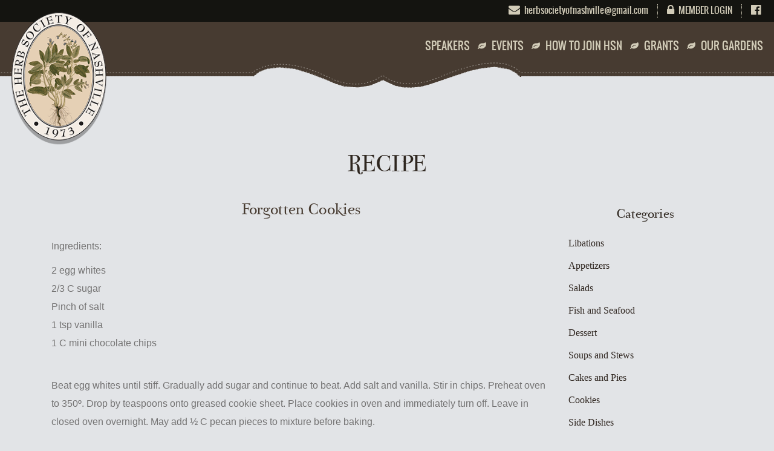

--- FILE ---
content_type: text/html; charset=UTF-8
request_url: http://www.herbsocietynashville.org/recipe/dessert-/forgotten-cookies
body_size: 5511
content:
<!DOCTYPE HTML>
<html>
    <head>
        <meta http-equiv="Content-Type" content="text/html; charset=utf-8">
	<meta http-equiv="X-UA-Compatible" content="IE=edge">
	<meta name="viewport" content="width=device-width, initial-scale=1, maximum-scale=1, user-scalable=no">
        <meta property="og:title" content="Forgotten Cookies" />
<meta property="og:site_name" content="Herb society of nashville" />
<meta itemprop="description" content="&lt;p&gt;Ingredients:&lt;/p&gt;
&lt;p&gt;2 egg whites&lt;br /&gt; 2/3 C sugar&lt;br /&gt; Pinch of salt&lt;br /&gt; 1 tsp vanilla&lt;br /&gt; 1 C mini chocolate chips&lt;/p&gt;
&lt;p&gt;&lt;br /&gt; Beat egg whites until stiff. Gradually add sugar and continue to beat. Add salt and vanilla. Stir in chips. Preheat oven to 350º. Drop by teaspoons onto greased cookie sheet. Place cookies in oven and immediately turn off. Leave in closed oven overnight. May add ½ C pecan pieces to mixture before baking.&lt;br /&gt; Yields 48 cookies&lt;br /&gt;&lt;/p&gt;
&lt;p&gt;(an Herb Day 2010 hospitality table recipe)&lt;/p&gt;" />
<meta property="og:type" content="website" />
<meta property="og:image" />
<meta name="keywords" content="Herb Society of Nashville" />
<meta name="description" content="Herb Society of Nashville" />
<script type="text/javascript" src="/assets/6d482c8a/jquery.js"></script>
<title>Herb Society of Nashville</title>
        <link href="/touch-icon-iphone.png" rel="apple-touch-icon">
	<link href="/touch-icon-ipad.png" sizes="76x76" rel="apple-touch-icon">
	<link href="/touch-icon-iphone-retina.png" sizes="120x120" rel="apple-touch-icon">
	<link href="/touch-icon-ipad-retina.png" sizes="152x152" rel="apple-touch-icon">
	<!--[if IE]><script src="js/html5.js"></script><![endif]-->
	<link href="/themes/herbsocietyn/css/font-awesome.min.css" type="text/css" rel="stylesheet"/>
	<link href="/themes/herbsocietyn/css/bootstrap.min.css" rel="stylesheet">
	<link href="/themes/herbsocietyn/css/style.css" rel="stylesheet">
<!--	<script src="/themes/herbsocietyn/js/jquery-1.11.3.min.js"></script> -->
	<script src="/themes/herbsocietyn/js/bootstrap.min.js"></script>

	<link href="/themes/herbsocietyn/images/favicon.ico" type="image/x-icon" rel="shortcut icon">
	<link href="/themes/herbsocietyn/images/favicon.ico" type="image/ico" rel="icon">
	

	        <!-- Google tag (gtag.js) -->
<script async src="https://www.googletagmanager.com/gtag/js?id=G-VSJ62SRLC1"></script>
<script>
  window.dataLayer = window.dataLayer || [];
  function gtag(){dataLayer.push(arguments);}
  gtag('js', new Date());

  gtag('config', 'G-VSJ62SRLC1');
</script>
<script>
  (function(i,s,o,g,r,a,m){i['GoogleAnalyticsObject']=r;i[r]=i[r]||function(){

  (i[r].q=i[r].q||[]).push(arguments)},i[r].l=1*new Date();a=s.createElement(o),

  m=s.getElementsByTagName(o)[0];a.async=1;a.src=g;m.parentNode.insertBefore(a,m)

  })(window,document,'script','//www.google-analytics.com/analytics.js','ga');



  ga('create', 'UA-42390681-2', 'auto');

  ga('send', 'pageview');



</script>     </head>
    <body>
	
<header>
    <nav class="navbar navbar-default navbar-fixed-top">
        <div class="container-fluid" id="header-bar-top">
            <ul class="nav navbar-nav  navbar-right">
                <li><a href="/cdn-cgi/l/email-protection#5d35382f3f2e323e34382924323b333c2e352b343131381d3a303c3431733e32307d"><i class="fa fa-envelope"></i><span><span class="__cf_email__" data-cfemail="563e3324342539353f33222f39303837253e203f3a3a3316313b373f3a7835393b">[email&#160;protected]</span> </span></a></li>

                                    <li class="dropdown logindd"><a data-toggle="dropdown" class="dropdown-toggle" href="#"><i class="fa fa-lock"></i><span>MEMBER LOGIN</span></a>
                        <ul class="dropdown-menu logindd">
                            <li>
                                <form id="login-form" action="/recipe/dessert-/forgotten-cookies" method="post">                                <div class="form-group">
                                    <label for="exampleInputEmail1">Email address</label>
                                    <input type="email" placeholder="Email" id="UserLogin_username" name="UserLogin[username]" class="form-control">
                                    <div style="display: none;" id="UserLogin_username_em_1" class="errorMessage"></div>
                                </div>
                                <div class="form-grou">
                                    <label for="exampleInputPassword1">Password</label>
                                    <input type="password" placeholder="Password" id="UserLogin_password" name="UserLogin[password]" class="form-control">
                                    <div style="display: none;" id="UserLogin_password_em_1" class="errorMessage"></div>
                                </div>
                                <div class="clearfix"></div>

                                <div class="checkbox">
                                    <label>
                                        <input type="checkbox">Remember me
                                    </label>
                                </div>
                                <div class="press">
                                    <input id="mybtn" class="press btn btn-block" type="submit" name="yt0" value="Submit" />                                </div>
                                </form>                            </li>
                        </ul>
                    </li>
                                    <!-- <li><a href="http://www.herbsocietynashville.org/contact"><i class="fa fa-comments"></i><span>CONTACT</span></a></li> -->
                <li><a href="https://www.facebook.com/pages/The-Herb-Society-of-Nashville/350871581606396" target="_blank"><i class="fa fa-facebook-official"></i></a></li>
            </ul>
        </div>
        <div class="navbar-header">
            <button aria-expanded="false" data-target="#bs-example-navbar-collapse-1" data-toggle="collapse" class="navbar-toggle collapsed" type="button">
                <span class="sr-only">Toggle navigation</span>
                <span class="icon-bar"></span>
                <span class="icon-bar"></span>
                <span class="icon-bar"></span>
            </button>
            <a href="http://www.herbsocietynashville.org" class="navbar-brand"><img alt="HSN Brand" src="/themes/herbsocietyn/images/HSN-brand.png"></a>
        </div>
        <div id="bs-example-navbar-collapse-1" class="collapse navbar-collapse">
            <div id="header-bar-bottom">
                <span class="navcenter"></span>
                                <ul class="nav navbar-nav container-fluid navbar-right">
                                        <li>
                        <a class="" href="/speakers">SPEAKERS</a>
                    </li>
                    <li>
                        <a class="" href="/events">EVENTS</a>
                    </li>
                    <li><a  href="http://www.herbsocietynashville.org/pages/view/how-to-join-hsn">HOW TO JOIN HSN</a></li>
                       
                    <li>
                        <a  href="http://www.herbsocietynashville.org/pages/view/grants/">GRANTS</a></li>

                                        <li><a  href="http://www.herbsocietynashville.org/photo/ourgarden">OUR GARDENS</a></li>
                                        </ul>
            </div>
        </div>
    </nav>
    </header>
<script data-cfasync="false" src="/cdn-cgi/scripts/5c5dd728/cloudflare-static/email-decode.min.js"></script><script>
    function fnSendtopaypal() {
        $("#paypaldefaultform").attr('target', '_blank');
        $("#paypaldefaultform").submit();
    }
</script>
	<div id="fade_msg" class="fade_block">
	    	</div>
	<!-- Go to www.addthis.com/dashboard to customize your tools -->
<script type="text/javascript" src="//s7.addthis.com/js/300/addthis_widget.js#pubid=ra-55fbd5f48b228f52" async="async"></script>

<section class="margin30">
    <div class="container">
	<div class="desc_2">
	    <h1>RECIPE</h1>
	</div>
	    	<div class="col-md-9">
    	    <div class="news_desc">
    		<div id="1">
    		    <h4>Forgotten Cookies</h4>
    		    <div class="news_detail"></div>
			    		    <p><p>Ingredients:</p>
<p>2 egg whites<br /> 2/3 C sugar<br /> Pinch of salt<br /> 1 tsp vanilla<br /> 1 C mini chocolate chips</p>
<p><br /> Beat egg whites until stiff. Gradually add sugar and continue to beat. Add salt and vanilla. Stir in chips. Preheat oven to 350º. Drop by teaspoons onto greased cookie sheet. Place cookies in oven and immediately turn off. Leave in closed oven overnight. May add ½ C pecan pieces to mixture before baking.<br /> Yields 48 cookies<br /></p>
<p>(an Herb Day 2010 hospitality table recipe)</p></p>
		   
    		    <div class="social_shared">
 <br /><p>&nbsp;</p>
    			<!-- Go to www.addthis.com/dashboard to customize your tools -->
    			<div class="addthis_native_toolbox"></div>

    <!--    			<img class="img-responsive" src="images/social_shared.jpg">-->
    		    </div>
    		    <div class="form-group">

    			<input action="action" class="btn btn-info btn-submit1" type="button" value="Back to herbal recipes" onclick="window.location.href='/recipe'" />
    		    </div>
    		</div>
    	    </div>
    	</div>
    	<div class="col-md-3">
		<div class="new_categories">
                <h5 class="font_size25 extra_margn">Categories</h5>
        <ul class="categoie_link">
						<li>
				<a href="/recipe/libations">Libations</a>
			</li>
						<li>
				<a href="/recipe/appetizers">Appetizers</a>
			</li>
						<li>
				<a href="/recipe/salads">Salads</a>
			</li>
						<li>
				<a href="/recipe/fish-and-seafood">Fish and Seafood</a>
			</li>
						<li>
				<a href="/recipe/dessert-">Dessert </a>
			</li>
						<li>
				<a href="/recipe/soups-and-stews">Soups and Stews</a>
			</li>
						<li>
				<a href="/recipe/cakes-and-pies">Cakes and Pies</a>
			</li>
						<li>
				<a href="/recipe/cookies">Cookies</a>
			</li>
						<li>
				<a href="/recipe/side-dishes">Side Dishes</a>
			</li>
						<li>
				<a href="/recipe/sauces-jellies-condiments">Sauces, Jellies, Condiments</a>
			</li>
						<li>
				<a href="/recipe/main-dishes">Main Dishes</a>
			</li>
						<li>
				<a href="/recipe/breads">Breads</a>
			</li>
			        </ul>  
    	
		<h5 class="font_size25 extra_margn">Archives</h5>
	<div class="select_archives">
		<select name="archive-dropdown" id="archive-dropdown" tabindex='7'>
			<option value="">Select Month</option>
						<option value="/recipe/2022/11" >November 2022 (5)</option>
						<option value="/recipe/2022/10" >October 2022 (6)</option>
						<option value="/recipe/2022/08" >August 2022 (4)</option>
						<option value="/recipe/2021/06" >June 2021 (2)</option>
						<option value="/recipe/2021/04" >April 2021 (5)</option>
						<option value="/recipe/2021/02" >February 2021 (5)</option>
						<option value="/recipe/2019/08" >August 2019 (6)</option>
						<option value="/recipe/2016/01" >January 2016 (66)</option>
						<option value="/recipe/2015/12" >December 2015 (41)</option>
						<option value="/recipe/2015/11" >November 2015 (2)</option>
						<option value="/recipe/2015/10" >October 2015 (1)</option>
					</select>
    </div>
    </div>
<script type="text/javascript">
    function submitForm() {
        document.getElementById("blogsearch-form").submit();
    }
    $('#archive-dropdown').change(function () {
        window.location.href = $('#archive-dropdown').val();
    });
</script>    	</div>    
	        </div>
</section>
<style>
    .lightbox__nav {
    display: none !important;
}
   
</style>
<link rel="stylesheet" type="text/css" href="/themes/herbsocietyn/css/jquery.lightbox.css" />
<script src="/themes/herbsocietyn/js/jquery.lightbox.js"></script>
<script type="text/javascript">
    jQuery(function () {
        jQuery('.news_desc a').lightbox();

    });
</script><section>
    <div class="background-footer container-fluid">
	<div class="container">
	    <div class="col-md-4 col-sm-4 text-center underline_1">
		<i class="fa fa-map-marker"></i>
		<h4><span>Physical Address</span></h4>
		<p>The Herb Society of Nashville</br>
		    PO Box 150711</br>
		    Nashville TN  37215</p>
	    </div>

	    <div class="col-md-4 underline_1 col-sm-4 text-center">
		<i class="fa fa-envelope"></i>
		<h4><span>Email</span></h4>
		<p><a href="/cdn-cgi/l/email-protection#5b333e2939283438323e2f22343d353a28332d3237373e1b3c363a3237753834367b"><span class="__cf_email__" data-cfemail="ec84899e8e9f838f85899895838a828d9f849a85808089ac8b818d8580c28f8381">[email&#160;protected]</span> </a></p>
           		   <a href="http://www.herbsocietynashville.org/pages/view/medicinal-disclaimer" class="btn medical-disclaimer text-uppercase">Medical Disclaimer</a>
	    </div>

	    <div class="col-md-4 col-sm-4 underline_1 bulletlink padextra text-left">
		<ul>
                    <li><a class='active' href="http://www.herbsocietynashville.org/recipe/"><img src="/themes/herbsocietyn/images/bulletpoint.png">RECIPES</a></li>
                    <li><a  href="http://www.herbsocietynashville.org/speakers"><img src="/themes/herbsocietyn/images/bulletpoint.png">SPEAKERS</a></li>
                    <li><a  href="http://www.herbsocietynashville.org/resources"><img src="/themes/herbsocietyn/images/bulletpoint.png">RESOURCES</a></li>
                                        <li><a href="http://www.herbsocietynashville.org/sitemap"><img src="/themes/herbsocietyn/images/bulletpoint.png">SITEMAP</a></li>
		    
                    <!-- <li><a  href="http://www.herbsocietynashville.org/contact"><img src="/themes/herbsocietyn/images/bulletpoint.png">CONTACT</a></li> -->
		    <li><a href="http://www.herbsocietynashville.org"><img src="/themes/herbsocietyn/images/bulletpoint.png">HOME</a></li>
                    
		                        		</ul>
	    </div>

	    	</div>
	</div>
</section>

<section>
    <div class="footer_img container-fluid">
	<div class="container">
        <p class="mobileview"><span><a href="http://www.herbsocietynashville.org">HOME</a></span><span><a>|</a></span><span><a href="http://www.herbsocietynashville.org/sitemap">SITEMAP</a></span></p>
	    <p><span>&copy; 2025&nbsp;Herb Society of Nashville</span></p>
	    <p><span>Powered By: <a target="_blank" href="https://www.kernelequity.com" style="color: #2e261f; text-decoration: none" title="Kernel Equity Firm">Kernel Equity Firm</a></span></p>
	</div>
    </div>
</section>
<script data-cfasync="false" src="/cdn-cgi/scripts/5c5dd728/cloudflare-static/email-decode.min.js"></script><script>
$( document ).ready(function() {
    var userAgent, ieReg, ie;
userAgent = window.navigator.userAgent;
ieReg = /msie|Trident.*rv[ :]*11\./gi;
ie = ieReg.test(userAgent);

if(ie) {
  $(".img-container").each(function () {
    var $container = $(this),
        imgUrl = $container.find("img").prop("src");
    if (imgUrl) {
      $container.css("backgroundImage", 'url(' + imgUrl + ')').addClass("custom-object-fit");
    }
  });
}
});
		
</script>
    <script type="text/javascript">
/*<![CDATA[*/
jQuery(function($) {
jQuery('body').on('click','#mybtn',function(){jQuery.ajax({'dataType':'json','type':'POST','success':function(data) {
                                            if(data.status=="success")
                                            {
                                               window.location = data.return_url;
                                            }
                                            else
                                            {
                                                $.each(data, function(key, val) {
                                                    $("#login-form #"+key+"_em_1").text(val);                                                    
                                                    $("#login-form #"+key+"_em_1").show();
                                                });
                                            } 
                                            $("#yw1_button").click();
                                        },'beforeSend':function(data){                        
                                            $( "#UserLogin_username_em_1" ).empty();
                                            $( "#UserLogin_password_em_1" ).empty();
                                        },'url':'/site/frontlogin','cache':false,'data':jQuery(this).parents("form").serialize()});return false;});
});
/*]]>*/
</script>
<script defer src="https://static.cloudflareinsights.com/beacon.min.js/vcd15cbe7772f49c399c6a5babf22c1241717689176015" integrity="sha512-ZpsOmlRQV6y907TI0dKBHq9Md29nnaEIPlkf84rnaERnq6zvWvPUqr2ft8M1aS28oN72PdrCzSjY4U6VaAw1EQ==" data-cf-beacon='{"version":"2024.11.0","token":"57f96781369d4151be47b6df56e8a28c","r":1,"server_timing":{"name":{"cfCacheStatus":true,"cfEdge":true,"cfExtPri":true,"cfL4":true,"cfOrigin":true,"cfSpeedBrain":true},"location_startswith":null}}' crossorigin="anonymous"></script>
</body>
<script>'undefined'=== typeof _trfq || (window._trfq = []);'undefined'=== typeof _trfd && (window._trfd=[]),_trfd.push({'tccl.baseHost':'secureserver.net'},{'ap':'cpsh-oh'},{'server':'p3plzcpnl504979'},{'dcenter':'p3'},{'cp_id':'10026920'},{'cp_cl':'8'}) // Monitoring performance to make your website faster. If you want to opt-out, please contact web hosting support.</script><script src='https://img1.wsimg.com/traffic-assets/js/tccl.min.js'></script></html>

--- FILE ---
content_type: text/css
request_url: http://www.herbsocietynashville.org/themes/herbsocietyn/css/style.css
body_size: 5901
content:
@font-face {font-family: 'oswaldregular';src: url('../fonts/oswald-regular_0-webfont.eot');src: url('../fonts/oswald-regular_0-webfont.eot?#iefix') format('embedded-opentype'),url('../fonts/oswald-regular_0-webfont.woff2') format('woff2'),url('../fonts/oswald-regular_0-webfont.woff') format('woff'), url('../fonts/oswald-regular_0-webfont.ttf') format('truetype'),url('../fonts/oswald-regular_0-webfont.svg#oswaldregular') format('svg');font-weight: normal;font-style: normal;}
@font-face{font-family: 'parmapetitregular';src: url('../fonts/parmapetit-normal-webfont.eot');src: url('../fonts/parmapetit-normal-webfont.eot?#iefix') format('embedded-opentype'), url('../fonts/parmapetit-normal-webfont.woff2') format('woff2'),url('../fonts/parmapetit-normal-webfont.woff') format('woff'),url('../fonts/parmapetit-normal-webfont.ttf') format('truetype'),url('../fonts/parmapetit-normal-webfont.svg#parmapetitregular') format('svg');font-weight: normal;font-style: normal;}
body{margin:0px; padding:0px; font-family:"Oswald", ParmaPetit;background-color:#e2e4e7}
h1, h2, h3, h4, h5{font-family: 'parmapetitregular'; text-align:center; color:#2e261f}
h1{ font-size:65px}
h3{ font-size:40px}
h4{font-size:30px; color:#fff}
.font_size22{ font-size:22px; text-transform:uppercase; min-height:48px; font-weight:bold}
.font_size25{ font-size:25px}
p{font-family:"Arial", Helvetica, sans-serif; font-size:18px; line-height:34px; text-align:center; color:#2e261f; padding:12px 0px}
.para_size22{ font-size:22px; font-family:'Arial'}
.navbar-header { position:absolute; top:20px}
.font_color{ color:#2f2620}
.para_size16{ font-size:16px; color:#747373; padding:5px 0; line-height:26px}
.para_size16 a{color:#747373; text-decoration:none}
.line_black{ border-bottom:1px solid #000}
.margn_35{ margin-top:35px; margin-bottom:35px;}
#header-bar-top{background:#141410;padding-top:7px;padding-bottom:7px;font-size:15px;text-align:right;float:right; width:100%;font-family:'oswaldregular'}
.navbar-nav > .open > a {background:none !important; color:#acdd34 !important}
#header-bar-top li a {color:#d2ccb8; text-decoration:none; padding:0px 15px; border-right:1px dotted #d2ccb8}
#header-bar-top li:last-child a {border-right:none}
#header-bar-top li a:hover { color:#acdd34}
#header-bar-top li i{ color:#d2ccb8; margin-right:7px; margin-bottom:3px; font-size:19px}
.section-container{float:left;height:100%;width:100%;padding:0px 20px}
.navbar-brand{ padding-top:0px}
.navbar-brand img{ max-width:100%; width:165px; z-index:1000}
#header-bar-bottom {background:#473b31;padding-top:30px;padding-bottom:17px;font-size:18px;text-align:right;float:right; width:100%;font-family:'oswaldregular'}
#header-bar-bottom span.navcenter { width:443px; height:43px; position:absolute; left:50%; margin-left:-221px; bottom:0; margin-bottom:-43px; background:url(../images/nav_btm_img.png) no-repeat}
#header-bar-bottom:before { content:""; height:23px; position:absolute; bottom:0; margin-bottom:-23px; background:url(../images/nav_btm_repeat.png) repeat-x; left:50%; right:0; margin-left:221px}
#header-bar-bottom:after { content:""; height:23px; position:absolute; bottom:0; margin-bottom:-23px; background:url(../images/nav_btm_repeat.png) repeat-x; left:0; right:50%; margin-right:221px; z-index:-1;}
#header-bar-bottom li a {color:#d2ccb8; padding:0px 18px; text-decoration:none}
#header-bar-bottom li a:hover, #header-bar-bottom li a.active {color:#acdd34}
#header-bar-bottom li a:after{content: "\f06c"; font-size:14px; font-family: 'FontAwesome'; position:absolute; color:#d2ccb8; margin-left:13px; width:10px; height:10px}
#header-bar-bottom li:last-child a:after{ display:none}
#header-bar-bottom li i {color:#d2ccb8; padding:0px}
#header-bar-bottom li ul {background:#cbc8b5; text-decoration:none; border:1px solid #675e57; margin-top:10px}
#header-bar-bottom li ul a {color:#473b31; font-size:16px; text-align:center; text-decoration:none; padding:12px 12px}
#header-bar-bottom li ul a:hover { background:none; color:#141410}
.mainbanner{background:#d2ccb8; display:block; width:100%}
.donatebtn{ float:right; background:#000; margin-top:100px; width:67px}
.line-septater{background-color:#675e57; height:1px}
.background-second{background:url(../images/background_2nd.jpg) no-repeat #b5b6b9 !important ; background-size: auto; padding:40px 0px; position:relative}
.background-footer{ background:url(../images/footer_img.jpg) no-repeat #131310; background-size:cover; border-top:10px solid #dedede;  padding:15px 0px}
.background-footer p{color:#fff; font-size:16px; line-height:28px; padding:0px}
.underline_1 h4 span{ border-bottom:#fff dashed 1px; display:inline-block; padding-bottom:15px}
.underline_1 a{text-decoration:none; color:#FFF}
.footer_img{ background:url(../images/fotter_partten.jpg) repeat; background-size:auto; padding:5px 0px}
.footer_img p{color:#2e261f; font-size:16px; line-height:28px; padding:0px}
.bulletlink ul{ list-style-type:none}
.bulletlink ul li a:hover{ color:#acdd34}
.bulletlink ul a{ text-decoration:none;color:#fff; font-size:15px; font-family:Arial; line-height:30px}
.bulletlink li img{ margin-right:9px; margin-bottom:3px}
.underline_1 i{color:#d2cfbc; font-size:23px}
.underline_1{padding:25px 0px}
.underline_1 p a:hover{ color:#acdd34}
.background-second span.sectiontop { width:444px; height:43px; position:absolute; left:50%; margin-left:-222px; top:0; margin-top:-43px; background:url(../images/nav_top_img.png)no-repeat}
.background-second:before { content:""; height:26px; position:absolute; top:0; margin-top:-26px; background:url(../images/nav_top_repeat.png) repeat-x; left:50%; right:0; margin-left:222px}
.background-second:after { content:""; height:26px; position:absolute; top:0; margin-top:-26px; background:url(../images/nav_top_repeat.png) repeat-x; left:0; right:50%; margin-right:222px}
.sticky-container{padding: 0px;margin: 0px;position: fixed;right: -100px;top:260px;width: 200px; z-index:2}
.sticky li{list-style-type: none;color: #efefef;height: 43px;padding: 0px;margin: 0px 0px 1px 0px;-webkit-transition:all 0.25s ease-in-out;-moz-transition:all 0.25s ease-in-out;-o-transition:all 0.25s ease-in-out;transition:all 0.25s ease-in-out;cursor: pointer;-webkit-filter: grayscale(100%);}
.sticky li:hover{margin-left: -4px}
.sticky li img{float: left;margin: 5px 5px;  height:180px; margin-right: 2px}
.margin30{margin-top:225px}
.desc_2 h1{ font-size:45px;font-family: 'parmapetitregular'; text-transform:uppercase}
.desc_3 h3{text-align:left}
.desc_3 hr{ border-bottom:1px #000000 dashed; width:90%}
.cartbox{height:100%; padding:15px 5px 25px 5px;background:#e2e4e7}
.shadow-col{box-shadow: 1px 0px 2px #777; margin-left:10px; margin-right:10px; position:relative}
.cartbox p { font-size:14px; line-height:24px; padding:0px; word-wrap:break-word}
.addtocart_btn{right:0; bottom:15px; left:0;}
.align-bottom{ bottom:10px; position:absolute; left:0; right:0}
.news_desc{margin-top:25px}
.news_detail{ margin-top:30px}
.news_desc h4{ color:#473b31}
.news_desc img {float:left; padding-right:20px;padding-top:10px}
.news_desc p{font-size:16px; padding:0px; font-family:'Arial'; color:#747373; line-height:30px; text-align:left}
.news_desc h4{ color:#473b31}
.new_categories input{ width:95%; background:#e2e4e7; font-size:12px; font-family:Arial; border:none; height:40px !important}
.new_categories {margin-top:35px}
.news_search input{ font-size:12px; padding:9px; border:1px solid #b0b0b0; border-radius:0px}
.new_categories a i{ text-decoration:none; font-size:14px; color:#b0b0b0}
ul.categoie_link{ padding:0}
.categoie_link li{ list-style-type:none; padding-left:0px; font-size:16px; padding-top:15px}
.categoie_link li a{ text-decoration:none; color:#2f2620}
.categoie_link li a:hover{color:#473b31}
.extra_margn{margin-top:18px}
.select_archives select{ margin-top:10px; background:#e2e4e7; font-size:12px; font-family:Arial; width:100%; border:1px solid #b0b0b0;padding:9px}
.social_icons{ font-size:20px; color:#473b31; margin-bottom:20px; display:inline-block}
.cir_social{ background:#d8d8d8; height:40px;line-height:36px; display:inline-block; width:40px; border-radius:50%}
.social_icons ul{ list-style-type:none; padding:0px}
.social_icons ul li a{ text-decoration:none; color:#473b31}
.social_icons ul li{ float:left; margin-right:10px}
.social_shared{ font-size:20px; color:#473b31; margin-bottom:20px; display:inline-block}
.back_to_news input{ font-size:20px;font-family: 'parmapetitregular'; background:#473b31; color:#fff; border:1px solid #4b4b4b; padding:17px; 24px;  box-shadow: 1px 0px 2px #777; margin-bottom:20px;}
.stylish-input-group .input-group-addon{background: #e2e4e7 !important; border-color:#b0b0b0;border-style:solid;border-width:1px 1px 1px 0}
.stylish-input-group .form-control{border-color:#b0b0b0;border-style:solid;border-width:1px 0 1px 1px}
.stylish-input-group button{border:0;background:transparent}
.input-group-addon{ border:none}
.logindd.open .dropdown-menu{position:absolute !important;background:#cbc8b5}
.logindd .dropdown-menu{ padding:10px 15px; background:#cbc8b5; min-width:250px}
.logindd .dropdown-menu input{ padding:5px 7px; margin-bottom:15px; float:left}
.press{ background:#473b31;color:#cbc8b5; border:none}
.press:hover{ background:#fff;color:#473b31; border:none}
#header-bar-top .logindd .forget_pass  a{color:#473b31; text-decoration:none; padding:0px; font-size:12px}
.desc_2 ul{ padding:0px; font-family:Arial; font-size:18px; color:#2f2620; list-style-type:none}
.style_leaf{ font-size:14px; line-height:18px; margin-right:10px}
#header-bar-top .nav ul.logindd {margin-left:-50px; margin-top:7px}
.dis_table{ display:table}
.dis_table_cell{ display:inline-flex}
#header-bar-top label { font-weight:normal}
.font_xlarge{font-size:158px}
.btn-submit1{ text-align:center; color:#fff; font-family: 'parmapetitregular'; background-color:#473b31; padding:12px 24px; font-size:20px; text-transform:uppercase; border:0; border-radius: 1px; box-shadow:2px 2px 4px 0px #717171; margin-top:10px;}
.btn-submit1:hover, .btn-submit1:focus{background-color:#3d342d !important; border-radius:0px}
.news_desc h4 a{ text-decoration:none; color:#473b31}
.news_desc h4 a:hover{color:#111}
.errorMessage{ font-family:Arial; font-size:14px; color:#F00; text-align: left;}
#ReservationPersons_person_name_em_ {text-align: center;}
.btn.focus, .btn:focus, .btn:hover{ background:#fff}
.mobileview span a{ padding: 0px 5px ;text-decoration:none; color:#2e261f; display:none}
.mobileview span a:hover{ color:#000}
.fc-content{ background:#fff}
.fc-event-inner{background:#473b31; border:none}
.fc-event{ font-size:14px; font-family: 'oswaldregular'}
.fc, .fc table{font-family: 'parmapetitregular'; font-size:18px}
.sitemap li, .sitemap li a{text-transform:uppercase; text-align:left; font-size:16px; color:#473b31; text-decoration:none; font-weight:700; line-height:45px}
.sitemap li a:hover{color:#acdd34}
.sitemap li img, .sitemap li a img{margin:2px 8px 6px 0px}
.nav .navbar-nav .activemenu{ color:#acdd34}
.sitemap li ul li{margin-left:20px}
#fade_msg{position:fixed;text-align:center;top: 0; width:100%; z-index: 1031}
.flash-success, .flash-error {background: none repeat scroll 0 0 #FFC;border-radius: 0px 0px 5px 5px;display: inline;margin: 0 auto;padding:12px;text-align: center;font-size:14px;font-family:'oswaldregular';}
.flash-success {color: #006600}
.flash-error {color: #FF0000}
.refresh_icon{background:url(../images/icon_bg.png) no-repeat 0px -390px;display:inline-block;width:30px;height:27px;margin:14px 0px 0px 14px;vertical-align:top}
ul.yiiPager .selected a{ background:#000 !important}
.pager li > a, .pager li > span{ border-radius:0px}
ul.yiiPager a:link, ul.yiiPager a:visited{ border:none; background:#473b31; font-size:14px !important; padding:7px 10px !important; color:#FFF}
.yiiPager li.next{ margin-left:2px}
.list-view .items .empty{ text-align:center; padding:20px 0px; font-family:font-family:'oswaldregular';  font-size:18px}
.margin-top280{ margin-top:225px}
.background-second{ background:#e2e4e7}
.speaker-title{ font-size:45px; text-transform:uppercase}
.box1{ max-width:100%; height:auto; background:#e2e4e7; box-shadow:1px 1px 2px 2px #b0b0b0; margin:40px 0px; padding:20px}
p.small-text{ font-family:Arial, Helvetica, sans-serif; font-size:16px; line-height:24px; padding:10px 0px}
.brown-line{ border-color:#9c9d9e}
ul.speaker-listing{ list-style:none; padding:0; margin:0}
ul.speaker-listing li{ display: block; padding:0px 0px 10px 0px}
ul.speaker-listing li a{ font-family:Arial, Helvetica, sans-serif; font-size:17px;  font-weight:inherit; color:#2f2620}
ul.speaker-listing li a:hover{ color:#473b31; text-decoration:none}
.photo-box{ padding:10px 0px; position:relative}
.padding-lef-rig-10{ padding:0px 10px}
.padding-rig-10{ padding-right:10px}
.padding-lef-10{ padding-left:10px}
.album-name{ font-family:Arial, Helvetica, sans-serif; font-size:22px; text-align:left; text-transform:uppercase; margin-top:40px}
.get-in{ font-size:40px; font-family: 'parmapetitregular'; text-align:left}
.form-control{background-color:#dbdbdb; height:50px; font-family:Arial, Helvetica, sans-serif; border:none; box-shadow:none; color:#7a7a7a}
.form-control:disabled { background-color:#dbdbdb; opacity: 0.7; cursor: default; }
.margin-right-10{ margin-right:10px}
.font-size-30{ font-size:30px}
.herb-address{ padding-top:0px; text-align:left; display:table-cell; line-height:30px}
.herb-address a{ text-decoration:none; color:#473b31}
.herb-address a:hover{color:796b5f}
.wid-20{ width:20px}
.address-box{display:table}
.address-box i.fa-map-marker::after{padding-top:0px; text-align:inherit}
.address-box a{ text-decoration:none; color:#473b31}
.address-box a:hover{color:796b5f}
.btn-submit{ text-align:center; color:#fff; font-family: 'parmapetitregular'; background-color:#473b31; padding:8px 50px; font-size:24px; text-transform:uppercase; border:0; border-radius: 1px; box-shadow:2px 2px 4px 0px #717171; margin-top:10px;}
.btn-submit:hover, .btn-submit:focus {background-color:#3d342d !important; border-radius:0px; color:#FFF;}
.btn-submit:disabled { opacity: 0.5; background: #473b31; cursor: default; }

.hover-strip{ width:100%; height:auto; background:rgba(30, 31, 33, 0.60); position:absolute; bottom:10px; text-align:center}
.hover-strip a{ font-family:Arial, Helvetica, sans-serif; font-size:16px; color:#fff; line-height:60px}
.hover-strip a:hover{ text-decoration:none}
.photo-box img{width:100%}
.equal-heigth-table{display:table; border-spacing:15px; position:relative}
.equal-heigth-table-cell{ display:table-cell; height:100%; float:none;  vertical-align: top; position:relative}
.row-eq-height{border:none; display: -webkit-box ; display: -webkit-flex; display: -ms-flexbox; display:flex}
.row-eq-height-web{ -webkit-flex:1; -webkit-box-flex:1; -moz-flex:1; -moz-box-flex:1; -ms-flex:1; flex:1} 
ul.dis_table li{ padding:10px 0}
ul.dis_table.resource{ list-style-type:square}
ul.dis_table.resource li a{ color:#747373}
a.doc-file{font-family: 'parmapetitregular'; color:#747373; padding:10px 0; font-size:28px; text-decoration:none}
a.doc-file:hover{color:#2f2620}
p.doc-p{ padding:10px; border-bottom:1px dotted #CCC; text-align:left}
.herbal i, .herbal .print-title-txt a {font-size: 16px; margin:0 5px; text-decoration:none; color:#333}
.herbal .print-title-txt{float:right}
.mp4downloader_tagChecked #calendarTitle{color:#FF0000}
.txt-left{text-align:left; font-size:28px}
.gallery_text{ font-family:'parmapetitregular'; font-size:22px; line-height:28px}
.medical-disclaimer{ padding:10px 15px; border:#fff solid 1px; margin-top:15px;}
.pay-dude-box{ max-width:inherit;  margin:auto;}
.pay-dude-box.pay-due-box{ max-width:auto; margin:auto;}
.pay-dude-box .btn{ border:0; background:#473b31; color:#fff; font-weight:normal; text-transform:uppercase;}
.pay-due-box select.dropdown-menu1{ width:300px;}
.img-container { width: 100%; height: 750px;}
.featured-image {width: 100%;height: 750px !important;object-fit: cover;}
.custom-object-fit {position: relative; background-size: cover;background-position: center center;}
.custom-object-fit .featured-image { opacity: 0;}

@media (max-width:1200px)
{
#header-bar-bottom {background:#473b31;padding-top:25px;padding-bottom:17px;font-size:14px;text-align:right;float:right; width:100%}
#header-bar-bottom span.navcenter { width:443px; height:43px; position:absolute; left:50%; margin-left:-221px; bottom:0; margin-bottom:-43px; background:url(../images/nav_btm_img.png) no-repeat; z-index:-2;  }
#header-bar-bottom:before { content:""; height:23px; position:absolute; bottom:0; margin-bottom:-23px; background:url(../images/nav_btm_repeat.png) repeat-x; left:50%; right:0; margin-left:221px; }
#header-bar-bottom:after { content:""; height:23px; position:absolute; bottom:0; margin-bottom:-23px; background:url(../images/nav_btm_repeat.png) repeat-x; left:0; right:50%; margin-right:221px; z-index:-1;}
#header-bar-bottom li a {color:#d2ccb8; padding:0px 15px; text-decoration:none}
#header-bar-bottom li a:after{ font-size:12px; width:10px; height:10px}
#header-bar-bottom li:last-child a:after{ display:none}
#header-bar-bottom li i {color:#d2ccb8; padding:0px}
#header-bar-bottom li ul {background:#cbc8b5; text-decoration:none; border:1px solid #675e57}
#header-bar-bottom li ul a {color:#473b31; font-size:16px; text-align:center; text-decoration:none; padding:15px 12px}
.bulletlink ul a{ text-decoration:none;color:#fff; font-size:12px; font-family:Arial; line-height:30px}
.underline_1 p{color:#fff; font-size:12px; line-height:20px; padding:0px}
.underline_1 h4{color:#fff; font-size:26px; line-height:20px; padding:0px}
.sticky-container{padding: 0px;margin: 0px;position: fixed;right: -110px;top:260px;width: 200px; z-index:2}
.sticky li{list-style-type: none;color: #efefef;height: 43px;padding: 0px;margin: 0px 0px 1px 0px;-webkit-transition:all 0.25s ease-in-out;-moz-transition:all 0.25s ease-in-out;-o-transition:all 0.25s ease-in-out;transition:all 0.25s ease-in-out;cursor: pointer;-webkit-filter: grayscale(100%);}
.sticky li:hover{margin-left: -4px}
.sticky li img{float:left;margin: 5px 5px; height:160px; margin-right: 2px}
	.img-container {  height: 550px;}
.featured-image {height: 550px !important;}
}
@media (max-width:991px)
{.support-herb{margin:0 auto;} .support-herb #amznCharityBanner{margin:0 auto; display:table}}

@media (max-width:980px)
{
.navbar-brand { width:120px !important;position:absolute}
.navbar-brand img { max-width:100% !important;position:absolute}	
#header-bar-bottom {background:#473b31;padding-top:15px;padding-bottom:13px;font-size:12px;text-align:right;float:right; width:100%;}
#header-bar-bottom span.navcenter { width:443px; height:43px; position:absolute; left:50%; margin-left:-221px; bottom:0; margin-bottom:-43px; background:url(../images/nav_btm_img.png) no-repeat; z-index:-2;  }
#header-bar-bottom:before { content:""; height:23px; position:absolute; bottom:0; margin-bottom:-23px; background:url(../images/nav_btm_repeat.png) repeat-x; left:50%; right:0; margin-left:221px; }
#header-bar-bottom:after { content:""; height:23px; position:absolute; bottom:0; margin-bottom:-23px; background:url(../images/nav_btm_repeat.png) repeat-x; left:0; right:50%; margin-right:221px; z-index:-1;}
#header-bar-bottom li a {color:#d2ccb8; padding:0px 12px; text-decoration:none}
#header-bar-bottom li a:after{ font-size:10px; width:10px; height:10px}
#header-bar-bottom li:last-child a:after{ display:none}
#header-bar-bottom li i {color:#d2ccb8; padding:0px}
#header-bar-bottom li ul {background:#cbc8b5; text-decoration:none; border:1px solid #675e57}
#header-bar-bottom li ul a {color:#473b31; font-size:16px; text-align:center; text-decoration:none; padding:15px 12px}
.sticky-container{padding: 0px;margin: 0px;position: fixed;right: -100px;top:200px;width: 180px}
.sticky li{list-style-type: none;color: #efefef;padding: 0px;margin: 0px 0px 1px 0px;-webkit-transition:all 0.25s ease-in-out;-moz-transition:all 0.25s ease-in-out;-o-transition:all 0.25s ease-in-out;transition:all 0.25s ease-in-out;cursor: pointer;-webkit-filter: grayscale(100%);}
.sticky li:hover{margin-left: -5px}
.sticky li img{float: left;margin: 5px 5px; height:130px;margin-right: 10px}
.bulletlink ul li img{ display:none}
.margin30, .margin-top280{margin-top:180px}
}
@media (max-width:830px)
{
#header-bar-bottom {background:#473b31;padding-top:15px !important;padding-bottom:13px;font-size:12px;text-align:right;float:right; width:100%}
#header-bar-bottom span.navcenter { width:443px; height:43px; position:absolute; left:50%; margin-left:-221px; bottom:0; margin-bottom:-43px; background:url(../images/nav_btm_img.png) no-repeat; z-index:-2;  }
#header-bar-bottom:before { content:""; height:23px; position:absolute; bottom:0; margin-bottom:-23px; background:url(../images/nav_btm_repeat.png) repeat-x; left:50%; right:0; margin-left:221px; }
#header-bar-bottom:after { content:""; height:23px; position:absolute; bottom:0; margin-bottom:-23px; background:url(../images/nav_btm_repeat.png) repeat-x; left:0; right:50%; margin-right:221px; z-index:-1;}
#header-bar-bottom li a {color:#d2ccb8; padding:3px 8px; text-decoration:none}
#header-bar-bottom li a:after{ display:none}
#header-bar-bottom li:last-child a:after{ display:none}
#header-bar-bottom li i {color:#d2ccb8; padding:0px}
#header-bar-bottom li ul {background:#cbc8b5; text-decoration:none; border:1px solid #675e57}
#header-bar-bottom li ul a {color:#473b31; font-size:14px; text-align:center; text-decoration:none; padding:6px 8px}
p{font-size:16px; line-height:30px; padding:14px 0px}
}
@media (max-width:767px) {
#header-bar-bottom ul.navbar-nav{ margin:0; padding:0px}
.row-eq-height{display:table; width:100%}
.cartbox{margin:17px 0}
.fc-header td{ display: block; text-align:center; width: 100%}
.navbar-header { position:relative; top:0; background:#473b31}
h1{ font-size:45px; text-align:center}
h3{ font-size:36px}
p{font-family:"Arial", Helvetica, sans-serif; font-size:16px; line-height:28px; text-align:center; color:#2e261f; padding:12px 0px}	
#header-bar-bottom{padding-top:0px;padding-bottom:0px;text-align:center}
#header-bar-bottom ul li{ font-size:18px; text-align:right; border-bottom:1px dashed #d2ccb8}
#header-bar-bottom li a {color:#d2ccb8;text-decoration:none}
#header-bar-bottom li ul {background:#cbc8b5; text-decoration:none;  margin:0px; border:1px solid #675e57; margin-top:0px}
#header-bar-bottom li ul a {color:#473b31; font-size:16px;  text-align:right !important; text-decoration:none; padding:5px 40px !important}
.navbar-brand img { max-width:100%; width:85px; position:absolute}	
#header-bar-bottom span.navcenter { display:none}
#header-bar-bottom:before{ display:none}
#header-bar-bottom:after{ display:none}
.background-second span.sectiontop{ display:none} 
.background-second:before{ display:none}
.background-second:after { display:none}
.sticky-container{padding: 0px;margin: 0px;position: fixed;right: -100px;top:80px;width: 173px}
.sticky li{list-style-type: none;color: #efefef;padding: 0px;margin: 0px 0px 1px 0px;-webkit-transition:all 0.25s ease-in-out;-moz-transition:all 0.25s ease-in-out;-o-transition:all 0.25s ease-in-out;transition:all 0.25s ease-in-out;cursor: pointer;-webkit-filter: grayscale(100%);}
.sticky li:hover{margin-left: -5px}
.sticky li img{float: left;margin: 5px 5px; height:100px;margin-right: 10px}
#header-bar-top{font-size:15px;z-index:2;  position:absolute; right:59px; width:215px !important;background:none}	
#header-bar-top .nav > li {display:inline-block}
#header-bar-top .nav ul.logindd {margin-left:-50px; margin-top:13px}	
#header-bar-top li a {color:#d2ccb8; text-decoration:none;border-left:none; padding: 0 10px; }
#header-bar-top li i{ color:#d2ccb8; margin-right:0px; padding:0px 2px; margin-bottom:3px; font-size:19px}
#header-bar-top li span{ display:none}
.bulletlink ul li{ text-align:center}
#header-bar-top li a i:hover {color:#acdd34}
.bulletlink ul a{ text-decoration:none;color:#fff; font-size:15px !important; font-family:Arial; line-height:28px; text-align:center !important}
.underline_1 p{color:#fff; font-size:15px !important; line-height:20px; padding:0px}
.margin-top280{ margin-top:60px !important; }.speaker-title{ font-size:40px; text-transform:uppercase;}ul.speaker-listing li a{font-size:16px;}.background-second .col-xs-12{ float:none;}.album-name{ font-size:17px;}.photo-box{ padding:5px 0px;}.padding-rig-10{ padding-right:15px;}.padding-lef-10{ padding-left:15px;}.get-in { font-size:28px;}.hover-strip { position:absolute; bottom:5px;}
.hover-strip a{font-size:14px; color:#fff; line-height:50px}
	.img-container {  height: 400px;}
.featured-image {height: 400px !important;}
}
@media (max-width:640px){
.navbar-brand { width:80px;position:absolute}
.navbar-brand img { max-width:100%;position:absolute}
.underline_1 p{color:#fff; font-size:14px; line-height:20px; padding:0px}
.underline_1 h4{color:#fff; font-size:28px; line-height:20px; padding:0px}
.margin30{margin-top:70px}
.pager li > a, .pager li > span{ font-size:14px}
}
@media (max-width:480px){
.navbar-brand img { max-width:100% !important;  width:75px; position:absolute}
.sticky-container{padding: 0px;margin: 0px;position: fixed;right: -100px;top:80px;width: 173px}
.sticky li{list-style-type: none;color: #efefef;padding: 0px;margin: 0px 0px 1px 0px;-webkit-transition:all 0.25s ease-in-out;-moz-transition:all 0.25s ease-in-out;-o-transition:all 0.25s ease-in-out;transition:all 0.25s ease-in-out;cursor: pointer;-webkit-filter: grayscale(100%);}
.sticky li:hover{margin-left: -5px}
.sticky li img{float: left;margin: 5px 5px; height:100px;margin-right: 10px}
.bulletlink ul{padding:14px 0px 0px; display:none}
.mobileview span a{ padding: 0px 5px !important; text-decoration:none; color:#2e261f; display:inherit}
.underline_1 p{color:#fff; font-size:14px; line-height:20px; padding:0px}
.underline_1 h4{color:#fff; font-size:28px; line-height:20px; padding:0px}
.underline_1{padding:0px}
.margin30{margin-top:60px}
#header-bar-top li a {color:#d2ccb8; text-decoration:none}
.desc_2 h1{ font-size:38px;font-family: 'parmapetitregular'; text-transform:uppercase}
speaker-title{ font-size:38px}
h1{ font-size:40px}
h3{ font-size:30px}
p{padding:10px 0px}
.news_desc h4{ color:#473b31; font-size:24px; text-align:left}
.news_desc img {padding-top:0px}
.hover-strip a{font-size:12px;line-height:40px}
.pager li > a, .pager li > span{ font-size:12px; padding:5px !important}
ul.yiiPager a:link, ul.yiiPager a:visited{font-size:12px !important; padding:5px 8px !important}
	.img-container {  height: 300px;}
.featured-image {height: 300px !important;}
}
@media (max-width:360px)
{.navbar-brand img { max-width:100% !important;  width:50px; position:absolute}
ul.yiiPager a:link, ul.yiiPager a:visited{font-size:11px !important; padding:5px 8px !important}
}
select.dropdown-menu1 {
    border: 0;
    background: #473b31;
    color: #fff;
    font-weight: normal;
    text-transform: uppercase;
    padding: 10px;
    border-radius: 6px;
    
    -webkit-box-sizing: border-box;
  -moz-box-sizing: border-box;
  box-sizing: border-box;
  -webkit-appearance: none;
  -moz-appearance: none;
  background-image:
    linear-gradient(45deg, transparent 50%, white 50%),
    linear-gradient(135deg, white 50%, transparent 50%),
    linear-gradient(to right, #ccc, #ccc);
  background-position:
    calc(100% - 20px) calc(1em + 2px),
    calc(100% - 15px) calc(1em + 2px),
    calc(100% - 2.5em) 0.67em;
  background-size:
    5px 5px,
    5px 5px,
    1px 1.5em;
  background-repeat: no-repeat;
}
.pay-dude-box p {
    line-height: normal;
    padding: 5px;
    white-space: nowrap;
}
.new-table{color: #000; background: #f1f1f1;}
.new-table thead{ background:#fff;color:#473b31;}
.new-table tfoot{ background:#fff;color:#473b31; font-size:16px; font-weight:bold;}


/*-members directory start-*/
.member-detail { margin-bottom:15px;  }
.member-detail .box { border:1px solid #ccc; display: -webkit-box; display: -webkit-flex; display: -ms-flexbox; display:flex; flex-wrap: wrap; position: relative;  }
.member-detail .box .img-box {  }
.member-detail .box .member-info { font-family:'Arial'; padding: 10px;  }
/* image css start also add script */
.img-box, .slider-BoxInner:before { position: relative; width: 100%; float: left; }
.img-box { display: block; overflow: hidden; max-width: 150px; }
.img-cover { object-fit: cover; }
.slider-BoxInner:before { content: ""; padding-top: calc(100% / 1 * 1); }
.responsive { position: absolute;  top: 0; left: 0; }
.img-cover, .responsive { width: 100%; height: 100%; }
.custom-object-fit { background-size: cover;  background-position: center center; } 
.custom-object-fit .img-cover { display: none; }
/* image css end also add script */
@media ( min-width:1201px ) { 
  .member-detail .box .member-info {  max-width:400px;  } 
}
@media ( max-width:1200px ) and ( min-width:630px ) { 
  .member-detail .box .member-info {  max-width:300px;  }
 }
@media ( max-width:630px ) {
  .img-box {
      max-width: 100%;
  }
}
@media ( max-width:630px ){
	#event_reg_check.btn-submit, #event_reg_paypal.btn-submit{
			padding: 8px 15px;
			font-size:18px;
	}
}

.form-req-button .right-text{text-align:right;}
.form-req-button .right-text p{font-size:14px; line-height:14px; margin-bottom:0; text-align:right;}
.form-req-button .left-text{text-align:left;}

@media ( max-width:991px ){
.form-req-button .right-text{text-align:center;}
.form-req-button .right-text p{font-size:14px; line-height:14px; margin-bottom:0; text-align:center;}
.form-req-button .left-text{text-align:center;}	
}
 /*-members directory end-*/

--- FILE ---
content_type: text/css
request_url: http://www.herbsocietynashville.org/themes/herbsocietyn/css/jquery.lightbox.css
body_size: 671
content:
.lightbox {cursor: pointer;position: fixed;width: 100%;height: 100%;top: 0;left: 0;background: rgb(0, 0, 0); /* IE Fallback (Solid Colour) */
background: rgba(0, 0, 0, 0.90);-webkit-filter: none !important;z-index: 9997;}
.lightbox img {display: block;position: absolute;box-shadow: 0 0 10px #000; border-radius: 1px;}
body.blurred > * {-webkit-filter: blur(2px);-webkit-transform: translate3d(0, 0, 0);}
.lightbox__loading {background: url(loading.gif) center center no-repeat;width: 32px;height: 32px;margin: -16px 0 0 -16px;position: absolute;
top: 50%;left: 50%;}
.lightbox__caption {display: none;position: absolute;left: 0;bottom: 0;width: 100%;text-align: center;z-index: 9998;background: #000;
background: rgba(0,0,0,0.3);}
.lightbox__caption p {margin: 0 auto;max-width: 70%;display: inline-block;*display: inline;*zoom: 1;padding: 10px;color: #fff;font-size: 12px;
line-height: 18px;}
.lightbox__button {position: absolute;z-index: 9999;background: no-repeat center center;width: 32px;height: 32px;opacity:0.8;
-webkit-transition: all 0.3s;-moz-transition:all 0.3s;-ms-transition: all 0.3s;transition:all 0.3s;}
.lightbox__button:hover,
.lightbox__button:focus {opacity: 1;-webkit-transform: scale(1.2);-moz-transform: scale(1.2);-ms-transform: scale(1.2);transform: scale(1.2);}
.lightbox__close {right:10px;top:10px;background:url(../images/close.png)no-repeat; position:absolute; display:inline; z-index:100;}
.lightbox__nav {top: 50%; margin-top: -16px;}
.lightbox__nav--next {right: 10px;background:url(../images/next.png)no-repeat;}
.lightbox__nav--prev {left: 10px;background:url(../images/previous.png)no-repeat;}


--- FILE ---
content_type: text/plain
request_url: https://www.google-analytics.com/j/collect?v=1&_v=j102&a=1551461617&t=pageview&_s=1&dl=http%3A%2F%2Fwww.herbsocietynashville.org%2Frecipe%2Fdessert-%2Fforgotten-cookies&ul=en-us%40posix&dt=Herb%20Society%20of%20Nashville&sr=1280x720&vp=1280x720&_u=IADAAEABAAAAACAAI~&jid=1128421575&gjid=575639163&cid=1504193243.1764194099&tid=UA-42390681-2&_gid=1914507241.1764194099&_r=1&_slc=1&z=759819662
body_size: -554
content:
2,cG-PTGQ7LHELW